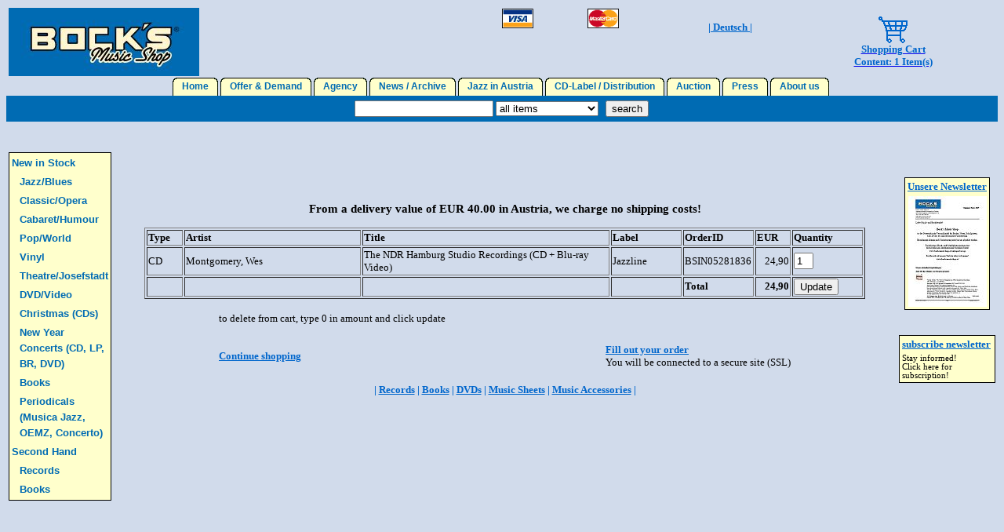

--- FILE ---
content_type: text/html
request_url: https://bocksmusicshop.at/shop.asp?artikel=19068
body_size: 5719
content:

<!doctype html public "-//W3C//DTD HTML 4.0 Frameset//EN" "http://www.w3.org/TR/REC-html40/frameset.dtd">
<html lang="de">
<head>
<title>Bock's Music Shop</title>
<meta name="description" content="Bock's Musicshop: Wien, &Ouml;sterreich, Weltweiter Versandhandel f�r den anspruchsvollen Musikfreund">
<meta name="keywords" content="Musik,Schallplatten,CDs,Records,Musikb�cher,Musikliteratur,Schellacks,78s,HI-FI-Zubeh�r,Jazz,Klassik,Folk,Wiener Volksmusik,Ethno,World,Pop,Rock,Auktionen,Auktionslisten,Festpreislisten,Sammlersuchdienst,Singles,EPs,Swing,Blues,Bebop,Cool Jazz,Dixieland,Traditional,Radios,Grammophone,Noten,Magazine,Tonabnehmer,Abtastnadeln,Music,LPs,CDs,Musicbooks,Musicliterature,Shellacks,78rpm,HI-FI,Classic,Folk,Vienna Folkmusic,Auctions,Auction-Lists,Set-Sale-Lists,Collector-Service,Grammophones,Sheets,Magazines,Phono-Cartridges">
<meta name="date" content="2006-07-21">
<meta name="robots" content="index,follow">
<meta name="content-language" content="de">
<meta name="revisit-after" content="10 days">
<META name="verify-v1" content="Y+kp4B1BTe2nlJvqFbgZVkHSoiDwT+guWRkfGJtA5+I=" />
</head>

<style type="text/css">
<!--
td {
font-size:10pt;
font-family:Verdana;
}
td.menue {
line-height:16pt;
font-size:9pt;
font-weight:bold;
text-align:center;
background-color:#FFFFcc;
border-style:solid;
border-width:1px;
border-color:#000000;
border-bottom-style:none;
border-left-style:none;
border-right-style:none;
white-space:nowrap;
}

.kasterl td {border: solid black; border-width:1px; FONT-SIZE: 10pt; TEXT-ALIGN: center; FONT-WEIGHT: bold; width:33%; vertical-align:top; BACKGROUND-COLOR: #ffffcc}
.kasterl td a { display:block; width:100%; COLOR: black }

BODY {
	BACKGROUND-COLOR: #d1dbeb
}

body { background-color:#d1dbeb;}
a { text-decoration:underline;}

a.menue {
font-family:Arial;
color:#006bb3;
text-decoration:none;
}

a.menuelinks {
font-family:Arial;
font-weight:bold;
color:#006bb3;
text-decoration:none;
line-height:150%
}

.lichtblau {
font-family:Verdana;
font-weight:bold;
color:#9999cc;
FONT-SIZE: 10pt;
}

.blau {
font-family:Verdana;
font-weight:bold;
color:#0066cc;
FONT-SIZE: 10pt;
}

//-->
</style>



<table width=100% border=0>
<tr>
<td rowspan=2>
<a href="index.asp">
<img src="LogoNeu_kl.jpg" width="243" height="87" border="0">
</a>
</td>

<!--
<td><a href="new_xmas.asp">
<img src="xmas.gif" width="142" height="100" border="0" title="Weihnachts-CDs">
</a></td>
//-->

<!--
<td><a href="urlaub.asp">
<img src="sunchair.gif" width="131" height="80" border="0" title="CDs f�r den Urlaub">
</a></td>
//-->

<td valign="top"><img src="visa.gif"   width="40" height="25" title="Visacard"></td>
<td valign="top"><img src="master.gif" width="40" height="25" title="Mastercard"></td>
<td align=center valign="top">
<br>

  <a class="blau" href="shop.asp?lang=d&artikel=19068" target="_top">| Deutsch |</a><BR>

</td>
<td rowspan=2 align=center>
<a href="shop.asp">
<img src="cart.gif" border=0><br><div class=blau>

Shopping Cart
<BR>Content: 1 Item(s)
</div>
</a>
</td>
</tr>
</table>


<!--
if (left(agent,7) = "Mozilla" and instr(agent,"Googlebot") = 0 and instr(agent,"Herold") = 0 and instr(agent,"Yahoo") = 0 and instr(agent,"IDBot") = 0 and instr(agent,"Twiceler") = 0 _
and instr(agent,"MJ12bot") = 0 and instr(agent,"heritrix1") = 0 and instr(agent,"DotBot") = 0 and instr(agent,"Exabot") = 0 _ 
and instr(agent,"Baiduspider") = 0 and instr(agent,"bingbot") = 0 and instr(agent,"ezooms") = 0 and instr(agent,"nerdbynature") = 0 _ 
and instr(agent,"discobot") = 0 and instr(agent,"AhrefsBot") = 0 and instr(agent,"MetaJobBot") = 0 and instr(agent,"YandexBot") = 0 _ 
and instr(agent,"WBSearchBot") = 0 and instr(agent,"speedy_spider") = 0 and instr(agent,"webcrawler") = 0 and instr(agent,"jobroboter") = 0 _ 
and instr(agent,"SEOkicks") = 0 and instr(agent,"SISTRIX") = 0 _ 
and instr(agent,"dotnetdotcom") = 0) then
  Set fs = CreateObject("Scripting.FileSystemObject")
  path = server.mappath("asplog.txt")
  Set a = fs.OpenTextFile(path,8)
  logzeile=           request.serverVariables("HTTP_ACCEPT_LANGUAGE") & "|"
  logzeile=logzeile & request.serverVariables("REMOTE_ADDR")          & "|"
  logzeile=logzeile & request.serverVariables("HTTP_REFERER")         & "|"
  logzeile=logzeile & scriptname                                      & "|"
  logzeile=logzeile & request.serverVariables("HTTP_USER_AGENT")      & "|"
  logzeile=logzeile & day(date) & "." & month(date) & "." & year(date) & " " & hour(now) & ":" & minute(now)
  a.writeline(logzeile)
  a.close
end if
//-->


<center>

<table cellpadding=0 cellspacing=0>
<tr>

    <td><img src="links_gelb.gif" width=6 height=23></td>
    <td class="menue">
    <a class="menue" href="index.asp" target="_top">&nbsp;
  Home
  &nbsp;</a></td>
  
    <td><img src="rechts_gelb.gif" width=6 height=23></td>
  
  <td>&nbsp;</td>

    <td><img src="links_gelb.gif" width=6 height=23></td>
    <td class="menue">
    <a class="menue" href="angebot.asp" target="_top">&nbsp;
  Offer & Demand
  &nbsp;</a></td>
  
    <td><img src="rechts_gelb.gif" width=6 height=23></td>
  
  <td>&nbsp;</td>

    <td><img src="links_gelb.gif" width=6 height=23></td>
    <td class="menue">
    <a class="menue" href="agentur.asp" target="_top">&nbsp;
  Agency
  &nbsp;</a></td>
  
    <td><img src="rechts_gelb.gif" width=6 height=23></td>
  
  <td>&nbsp;</td>

    <td><img src="links_gelb.gif" width=6 height=23></td>
    <td class="menue">
    <a class="menue" href="news.asp" target="_top">&nbsp;
  News / Archive
  &nbsp;</a></td>
  
    <td><img src="rechts_gelb.gif" width=6 height=23></td>
  
  <td>&nbsp;</td>

    <td><img src="links_gelb.gif" width=6 height=23></td>
    <td class="menue">
    <a class="menue" href="jazzina.asp" target="_top">&nbsp;
  Jazz in Austria
  &nbsp;</a></td>
  
    <td><img src="rechts_gelb.gif" width=6 height=23></td>
  
  <td>&nbsp;</td>

    <td><img src="links_gelb.gif" width=6 height=23></td>
    <td class="menue">
    <a class="menue" href="label.asp" target="_top">&nbsp;
  CD-Label / Distribution
  &nbsp;</a></td>
  
    <td><img src="rechts_gelb.gif" width=6 height=23></td>
  
  <td>&nbsp;</td>

    <td><img src="links_gelb.gif" width=6 height=23></td>
    <td class="menue">
    <a class="menue" href="auktion.asp" target="_top">&nbsp;
  Auction
  &nbsp;</a></td>
  
    <td><img src="rechts_gelb.gif" width=6 height=23></td>
  
  <td>&nbsp;</td>

    <td><img src="links_gelb.gif" width=6 height=23></td>
    <td class="menue">
    <a class="menue" href="press.asp" target="_top">&nbsp;
  Press
  &nbsp;</a></td>
  
    <td><img src="rechts_gelb.gif" width=6 height=23></td>
  
  <td>&nbsp;</td>

    <td><img src="links_gelb.gif" width=6 height=23></td>
    <td class="menue">
    <a class="menue" href="home.asp" target="_top">&nbsp;
  About us
  &nbsp;</a></td>
  
    <td><img src="rechts_gelb.gif" width=6 height=23></td>
  
  <td>&nbsp;</td>

</tr>
</table>

<table width=100% cellpadding=0 cellspacing=0 style="background-color:#006bb3;">
<tr><th colspan=3 style="line-height:5pt;">&nbsp;</th></tr>
<tr align=center><td>&nbsp;</td>
<form method=get action="db.asp">
<td>
<input type="text" name="allg">
<select name="prod">

  <option value="">all items
  <option value="T">records
  <option value="V">DVD/Video
  <option value="B">books
  <option value="S">music sheets
  <option value="H">music accessories

</select>
&nbsp;
<!--input type=image src="findit.gif" width=60 height=15-->
<input type=submit Value="search" width=60 height=15>
</td>
</form>
<td>&nbsp;</td></tr>
<tr><th colspan=3 style="line-height:5pt;">&nbsp;</th></tr>
</table>

</center>

<BR><BR><FONT face=Verdana size=2>

<table width="100%">
<tr>
<td width="10%" valign="top" align="left">


  <table style="BACKGROUND-COLOR: #ffffcc;BORDER: #000000 1px solid;" border="0" align="center">

  
      <tr><td colspan=2>
    
    <A class="menuelinks" href="" target=_top>New in Stock</A>
    </td></tr>
  
      <tr><td>&nbsp;&nbsp;</td><td>
    
    <A class="menuelinks" href="new_jazz.asp" target=_top>Jazz/Blues</A>
    </td></tr>
  
      <tr><td>&nbsp;&nbsp;</td><td>
    
    <A class="menuelinks" href="new_classic.asp" target=_top>Classic/Opera</A>
    </td></tr>
  
      <tr><td>&nbsp;&nbsp;</td><td>
    
    <A class="menuelinks" href="new_cabaret.asp" target=_top>Cabaret/Humour</A>
    </td></tr>
  
      <tr><td>&nbsp;&nbsp;</td><td>
    
    <A class="menuelinks" href="new_pop.asp" target=_top>Pop/World</A>
    </td></tr>
  
      <tr><td>&nbsp;&nbsp;</td><td>
    
    <A class="menuelinks" href="new_vinyl.asp" target=_top>Vinyl</A>
    </td></tr>
  
      <tr><td>&nbsp;&nbsp;</td><td>
    
    <A class="menuelinks" href="josefstadt.asp" target=_top>Theatre/Josefstadt</A>
    </td></tr>
  
      <tr><td>&nbsp;&nbsp;</td><td>
    
    <A class="menuelinks" href="new_dvd.asp" target=_top>DVD/Video</A>
    </td></tr>
  
      <tr><td>&nbsp;&nbsp;</td><td>
    
    <A class="menuelinks" href="new_xmas.asp" target=_top>Christmas (CDs)</A>
    </td></tr>
  
      <tr><td>&nbsp;&nbsp;</td><td>
    
    <A class="menuelinks" href="news251231.asp" target=_top>New Year Concerts (CD, LP, BR, DVD)</A>
    </td></tr>
  
      <tr><td>&nbsp;&nbsp;</td><td>
    
    <A class="menuelinks" href="new_books.asp" target=_top>Books</A>
    </td></tr>
  
      <tr><td>&nbsp;&nbsp;</td><td>
    
    <A class="menuelinks" href="new_periodicals.asp" target=_top>Periodicals (Musica Jazz, OEMZ, Concerto)</A>
    </td></tr>
  
      <tr><td colspan=2>
    
    <A class="menuelinks" href="" target=_top>Second Hand</A>
    </td></tr>
  
      <tr><td>&nbsp;&nbsp;</td><td>
    
    <A class="menuelinks" href="antiquariat_tontraeger.asp" target=_top>Records</A>
    </td></tr>
  
      <tr><td>&nbsp;&nbsp;</td><td>
    
    <A class="menuelinks" href="antiquariat_buecher.asp" target=_top>Books</A>
    </td></tr>
  
  </table>
	<BR><BR>


</td>

<td width=3%>&nbsp;</td>

<td width=74% align="center" valign="top">


<BR>
<font face="Verdana" size=2>
<CENTER>
<BR><BR>


  <form method="post" action="shop.asp" onsubmit="return isNumeric(this);">
  
    <h3>From a delivery value of EUR 40.00 in Austria, we charge no shipping costs!</h3>
  
  
  <table border=1>
  <tr>
  
  <td width=5%>
    <b>Type</b>
  </td>
  
  <td width=25%>
    <b>Artist</b>
  </td>
  
  <td width=35%>
    <b>Title</b>
  </td>
  
  <td width=10%>
    <b>Label</b>
  </td>
  
  <td width=10%>
    <b>OrderID</b>
  </td>
  
  <td width=5%>
    <b>EUR</b>
  </td>
  
  <td width=10%>
    <b>Quantity</b>
  </td>
  

  </tr>

  
    <TR>
      <td>CD</td>
      <td>Montgomery, Wes</td> 
      <td>The NDR Hamburg Studio Recordings (CD + Blu-ray Video)</td> 
      <td>Jazzline&nbsp;</td> 
      <td>BSIN05281836</td> 
      <td align="right">24,90</td>
	  
		<td><input type="text" name="19068" value="1" size="1" maxlength="2"></td>
	  
    </TR>
  
  <tr>
  <td></td>
  <td></td>
  <td></td>
  <td></td>
  <td><b>Total</b></td>
  <td align=right><b>24,90</b></td>
  
	  <td><input type="submit" Value="Update"></td>
  
  </tr>
  </TABLE>
  </form>
  
</font>
</CENTER></P>


  <center>
  <table width=80%>
  <tr>
  
	<td colspan="3">to delete from cart, type 0 in amount and click update</td></tr><tr><td>&nbsp;</td></tr><tr>
	<td width=30%><a class="blau" href="javascript:history.back();">Continue shopping</a><BR></td>
	<td width=40%>&nbsp;</td>
    <td width=30% nowrap><a class="blau" href="https://bocksmusicshop.at/shop.asp?kassa=J&artikel=&uid=20311282026247232144929">Fill out your order</a><br>You will be connected to a secure site (SSL)</td>
  
  </tr>
  </table>
  </center>
  <BR>
  <center>
<div class=blau>

  | <a class="blau" href="record.asp" target="_top">Records</a>
  | <a class="blau" href="book.asp" target="_top">Books</a>
  | <a class="blau" href="dvd.asp" target="_top">DVDs</a>
  | <a class="blau" href="db.asp?Type=S" target="_top">Music Sheets</a>
  | <a class="blau" href="db.asp?Type=H" target="_top">Music Accessories</a>
  |

</div>
</center>

</html>

<script language="javascript">

 submitted=false;

 function kontrolle(form)
 {
  if(submitted)
   return false;
  if(form.agb.checked == false)
  {
   alert("Ohne Akzeptanz der AGBs kann keine Bestellung durchgef�hrt werden");
   return false;
  }
  if(form.name.value=="")
  {
   alert("Name fehlt");
   return false;
  }
  if(form.email.value=="" && form.tel.value=="")
  {
   alert("entweder Email oder Telefon eingeben");
   return false;
  }
  if(form.email.value!="" && (form.email.value.indexOf("@") == -1 || form.email.value.indexOf(".") == -1))
  {
   alert("Bitte eine g�ltige Email-Adresse eingeben");
   return false;
  }
  if(form.adr1.value=="")
  {
   alert("mindestens 1. Adressfeld eingeben");
   return false;
  }
  if(form.email.value=="")
  {
   alert("Bitte Email-Adresse eingeben");
   return false;
  }
  if(form.adr3.value=="")
  {
   alert("Postleitzahl/Ort eingeben");
   return false;
  }
  if(form.zahlart[0].checked == false &&
     form.zahlart[1].checked == false &&
     form.zahlart[2].checked == false &&
     form.zahlart[3].checked == false &&
     form.zahlart[4].checked == false)
  {
   alert("Bitte die gew�nschte Zahlungsart angeben");
   return false;
  }

  if(form.zahlart[4].checked == true)
  {
    if(form.ccname.value=="")
    {
      alert("Karteninhaber fehlt");
      return false;
    }
    if(form.cvc.value=="")
    {
      alert("Kartenpr�fnummer fehlt");
      return false;
    }

    if((form.karte.value == "Visa" && isVisa(form.ccnr.value)) ||
       (form.karte.value == "MC"   && isMasterCard(form.ccnr.value)))
    {}
    else
    {
     alert("Kreditkartennummer falsch");
     return false;
    }
  }
  
  document.Signon.Bsenden.disabled=true;
  submitted=true;
  return true;	
 }

function isCreditCard(st) {
  // Encoding only works on cards with less than 19 digits
  if (st.length > 19)
    return (false);

  sum = 0; mul = 1; l = st.length;
  for (i = 0; i < l; i++) {
    digit = st.substring(l-i-1,l-i);
    tproduct = parseInt(digit ,10)*mul;
    if (tproduct >= 10)
      sum += (tproduct % 10) + 1;
    else
      sum += tproduct;
    if (mul == 1)
      mul++;
    else
      mul--;
  }

  if ((sum % 10) == 0)
    return (true);
  else
    return (false);

}


function isVisa(cc)
{
  if (((cc.length == 16) || (cc.length == 13)) &&
      (cc.substring(0,1) == 4))
    return isCreditCard(cc);
  return false;
}


function isMasterCard(cc)
{
  firstdig = cc.substring(0,1);
  seconddig = cc.substring(1,2);
  if ((cc.length == 16) && (firstdig == 5) &&
      ((seconddig >= 1) && (seconddig <= 5)))
    return isCreditCard(cc);
  return false;

} 

function isNumeric(form)
{
  for (var i=0; i<form.length; i++)
  {
    var testval = form.elements[i].value;
	if (testval != parseInt(testval) && form.elements[i].type != 'submit')
	{
		alert(testval + ' ist keine Zahl');
		return false;
	}
  }

  return true;
}

</script>


</td>

<td width=3%>&nbsp;</td>

<td width=10% valign="top" align="left">

<BR><BR>
<TABLE style="BORDER-RIGHT: #000000 1px solid; BORDER-TOP: #000000 1px solid; BORDER-LEFT: #000000 1px solid; BORDER-BOTTOM: #000000 1px solid; BACKGROUND-COLOR: #ffffcc" align=center border=0>
<TR><TD>
<A class="blau" href="newsletter.asp" target=_top>Unsere&nbsp;Newsletter
</TD></TR>
<TR>
<TD align="center"><A class=blau href="newsletter.asp" target=_top>
<img src="newsletter.jpg" border="0">
</A></TD>
</TR>
</TABLE>

<BR><BR><TABLE style="BORDER-RIGHT: #000000 1px solid; BORDER-TOP: #000000 1px solid; BORDER-LEFT: #000000 1px solid; BORDER-BOTTOM: #000000 1px solid; BACKGROUND-COLOR: #ffffcc" align=center border=0>
<TR>
<TD><a class="blau" href="newsletter_abo.asp" target="_top">

  subscribe newsletter

</A></TD></TR><TR><TD style="font-size: 8pt;">

  Stay informed!<br>
  Click here for subscription!

</TD></TR></TBODY></TABLE>
<BR><BR>

</td>

</tr>
</table>

<BR><BR>

<center>
<br>
<div class="blau">

  | <a class="blau" href="unternehmen.asp" target="_top">Contact - Editorial</a>
  | <a class="blau" href="agb.asp"         target="_top">General business terms</a>
  | <a class="blau" href="datenschutz.asp" target="_top">Data protection</a>
  | <a class="blau" href="links.asp"       target="_top">Links</a>
  |

</div>
</center>


</html>
